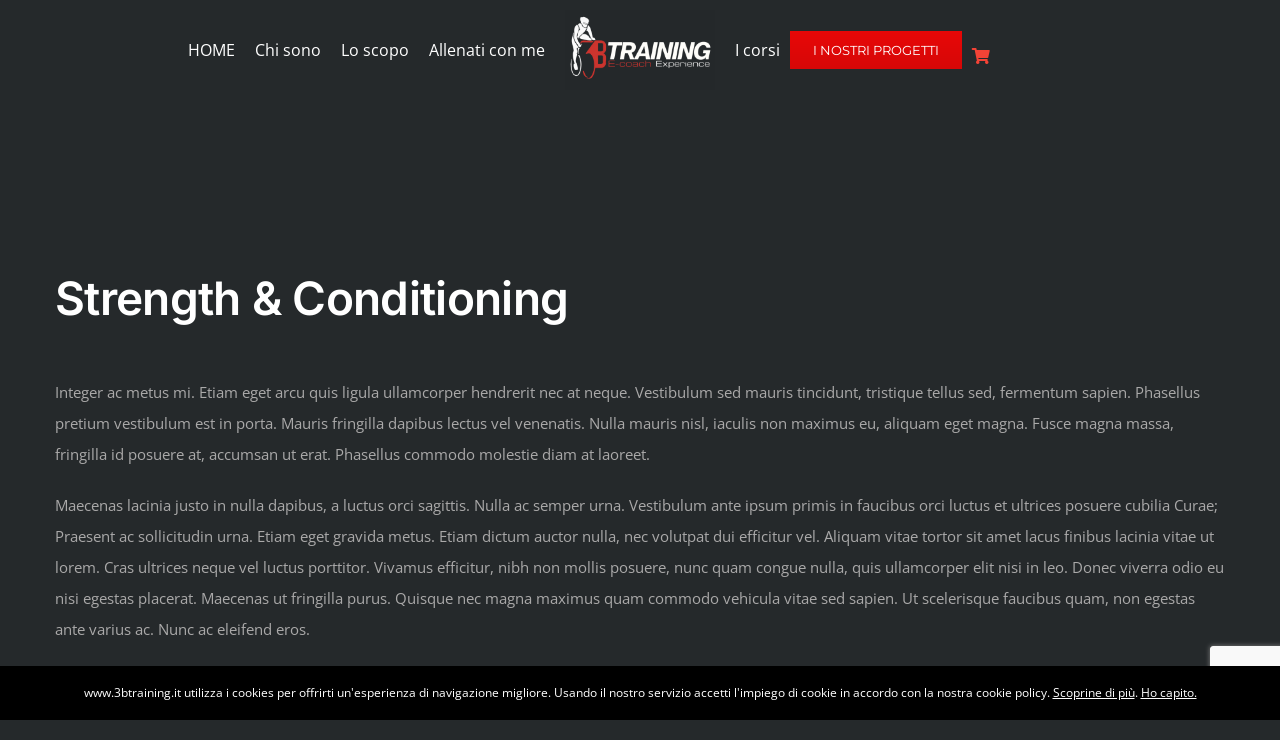

--- FILE ---
content_type: text/html; charset=utf-8
request_url: https://www.google.com/recaptcha/api2/anchor?ar=1&k=6LdXry4aAAAAAAf3DcbmNXWggYXRkkqAg47ox20G&co=aHR0cHM6Ly93d3cuM2J0cmFpbmluZy5pdDo0NDM.&hl=en&v=naPR4A6FAh-yZLuCX253WaZq&size=invisible&anchor-ms=20000&execute-ms=15000&cb=r51hmx1rtf6c
body_size: 45098
content:
<!DOCTYPE HTML><html dir="ltr" lang="en"><head><meta http-equiv="Content-Type" content="text/html; charset=UTF-8">
<meta http-equiv="X-UA-Compatible" content="IE=edge">
<title>reCAPTCHA</title>
<style type="text/css">
/* cyrillic-ext */
@font-face {
  font-family: 'Roboto';
  font-style: normal;
  font-weight: 400;
  src: url(//fonts.gstatic.com/s/roboto/v18/KFOmCnqEu92Fr1Mu72xKKTU1Kvnz.woff2) format('woff2');
  unicode-range: U+0460-052F, U+1C80-1C8A, U+20B4, U+2DE0-2DFF, U+A640-A69F, U+FE2E-FE2F;
}
/* cyrillic */
@font-face {
  font-family: 'Roboto';
  font-style: normal;
  font-weight: 400;
  src: url(//fonts.gstatic.com/s/roboto/v18/KFOmCnqEu92Fr1Mu5mxKKTU1Kvnz.woff2) format('woff2');
  unicode-range: U+0301, U+0400-045F, U+0490-0491, U+04B0-04B1, U+2116;
}
/* greek-ext */
@font-face {
  font-family: 'Roboto';
  font-style: normal;
  font-weight: 400;
  src: url(//fonts.gstatic.com/s/roboto/v18/KFOmCnqEu92Fr1Mu7mxKKTU1Kvnz.woff2) format('woff2');
  unicode-range: U+1F00-1FFF;
}
/* greek */
@font-face {
  font-family: 'Roboto';
  font-style: normal;
  font-weight: 400;
  src: url(//fonts.gstatic.com/s/roboto/v18/KFOmCnqEu92Fr1Mu4WxKKTU1Kvnz.woff2) format('woff2');
  unicode-range: U+0370-0377, U+037A-037F, U+0384-038A, U+038C, U+038E-03A1, U+03A3-03FF;
}
/* vietnamese */
@font-face {
  font-family: 'Roboto';
  font-style: normal;
  font-weight: 400;
  src: url(//fonts.gstatic.com/s/roboto/v18/KFOmCnqEu92Fr1Mu7WxKKTU1Kvnz.woff2) format('woff2');
  unicode-range: U+0102-0103, U+0110-0111, U+0128-0129, U+0168-0169, U+01A0-01A1, U+01AF-01B0, U+0300-0301, U+0303-0304, U+0308-0309, U+0323, U+0329, U+1EA0-1EF9, U+20AB;
}
/* latin-ext */
@font-face {
  font-family: 'Roboto';
  font-style: normal;
  font-weight: 400;
  src: url(//fonts.gstatic.com/s/roboto/v18/KFOmCnqEu92Fr1Mu7GxKKTU1Kvnz.woff2) format('woff2');
  unicode-range: U+0100-02BA, U+02BD-02C5, U+02C7-02CC, U+02CE-02D7, U+02DD-02FF, U+0304, U+0308, U+0329, U+1D00-1DBF, U+1E00-1E9F, U+1EF2-1EFF, U+2020, U+20A0-20AB, U+20AD-20C0, U+2113, U+2C60-2C7F, U+A720-A7FF;
}
/* latin */
@font-face {
  font-family: 'Roboto';
  font-style: normal;
  font-weight: 400;
  src: url(//fonts.gstatic.com/s/roboto/v18/KFOmCnqEu92Fr1Mu4mxKKTU1Kg.woff2) format('woff2');
  unicode-range: U+0000-00FF, U+0131, U+0152-0153, U+02BB-02BC, U+02C6, U+02DA, U+02DC, U+0304, U+0308, U+0329, U+2000-206F, U+20AC, U+2122, U+2191, U+2193, U+2212, U+2215, U+FEFF, U+FFFD;
}
/* cyrillic-ext */
@font-face {
  font-family: 'Roboto';
  font-style: normal;
  font-weight: 500;
  src: url(//fonts.gstatic.com/s/roboto/v18/KFOlCnqEu92Fr1MmEU9fCRc4AMP6lbBP.woff2) format('woff2');
  unicode-range: U+0460-052F, U+1C80-1C8A, U+20B4, U+2DE0-2DFF, U+A640-A69F, U+FE2E-FE2F;
}
/* cyrillic */
@font-face {
  font-family: 'Roboto';
  font-style: normal;
  font-weight: 500;
  src: url(//fonts.gstatic.com/s/roboto/v18/KFOlCnqEu92Fr1MmEU9fABc4AMP6lbBP.woff2) format('woff2');
  unicode-range: U+0301, U+0400-045F, U+0490-0491, U+04B0-04B1, U+2116;
}
/* greek-ext */
@font-face {
  font-family: 'Roboto';
  font-style: normal;
  font-weight: 500;
  src: url(//fonts.gstatic.com/s/roboto/v18/KFOlCnqEu92Fr1MmEU9fCBc4AMP6lbBP.woff2) format('woff2');
  unicode-range: U+1F00-1FFF;
}
/* greek */
@font-face {
  font-family: 'Roboto';
  font-style: normal;
  font-weight: 500;
  src: url(//fonts.gstatic.com/s/roboto/v18/KFOlCnqEu92Fr1MmEU9fBxc4AMP6lbBP.woff2) format('woff2');
  unicode-range: U+0370-0377, U+037A-037F, U+0384-038A, U+038C, U+038E-03A1, U+03A3-03FF;
}
/* vietnamese */
@font-face {
  font-family: 'Roboto';
  font-style: normal;
  font-weight: 500;
  src: url(//fonts.gstatic.com/s/roboto/v18/KFOlCnqEu92Fr1MmEU9fCxc4AMP6lbBP.woff2) format('woff2');
  unicode-range: U+0102-0103, U+0110-0111, U+0128-0129, U+0168-0169, U+01A0-01A1, U+01AF-01B0, U+0300-0301, U+0303-0304, U+0308-0309, U+0323, U+0329, U+1EA0-1EF9, U+20AB;
}
/* latin-ext */
@font-face {
  font-family: 'Roboto';
  font-style: normal;
  font-weight: 500;
  src: url(//fonts.gstatic.com/s/roboto/v18/KFOlCnqEu92Fr1MmEU9fChc4AMP6lbBP.woff2) format('woff2');
  unicode-range: U+0100-02BA, U+02BD-02C5, U+02C7-02CC, U+02CE-02D7, U+02DD-02FF, U+0304, U+0308, U+0329, U+1D00-1DBF, U+1E00-1E9F, U+1EF2-1EFF, U+2020, U+20A0-20AB, U+20AD-20C0, U+2113, U+2C60-2C7F, U+A720-A7FF;
}
/* latin */
@font-face {
  font-family: 'Roboto';
  font-style: normal;
  font-weight: 500;
  src: url(//fonts.gstatic.com/s/roboto/v18/KFOlCnqEu92Fr1MmEU9fBBc4AMP6lQ.woff2) format('woff2');
  unicode-range: U+0000-00FF, U+0131, U+0152-0153, U+02BB-02BC, U+02C6, U+02DA, U+02DC, U+0304, U+0308, U+0329, U+2000-206F, U+20AC, U+2122, U+2191, U+2193, U+2212, U+2215, U+FEFF, U+FFFD;
}
/* cyrillic-ext */
@font-face {
  font-family: 'Roboto';
  font-style: normal;
  font-weight: 900;
  src: url(//fonts.gstatic.com/s/roboto/v18/KFOlCnqEu92Fr1MmYUtfCRc4AMP6lbBP.woff2) format('woff2');
  unicode-range: U+0460-052F, U+1C80-1C8A, U+20B4, U+2DE0-2DFF, U+A640-A69F, U+FE2E-FE2F;
}
/* cyrillic */
@font-face {
  font-family: 'Roboto';
  font-style: normal;
  font-weight: 900;
  src: url(//fonts.gstatic.com/s/roboto/v18/KFOlCnqEu92Fr1MmYUtfABc4AMP6lbBP.woff2) format('woff2');
  unicode-range: U+0301, U+0400-045F, U+0490-0491, U+04B0-04B1, U+2116;
}
/* greek-ext */
@font-face {
  font-family: 'Roboto';
  font-style: normal;
  font-weight: 900;
  src: url(//fonts.gstatic.com/s/roboto/v18/KFOlCnqEu92Fr1MmYUtfCBc4AMP6lbBP.woff2) format('woff2');
  unicode-range: U+1F00-1FFF;
}
/* greek */
@font-face {
  font-family: 'Roboto';
  font-style: normal;
  font-weight: 900;
  src: url(//fonts.gstatic.com/s/roboto/v18/KFOlCnqEu92Fr1MmYUtfBxc4AMP6lbBP.woff2) format('woff2');
  unicode-range: U+0370-0377, U+037A-037F, U+0384-038A, U+038C, U+038E-03A1, U+03A3-03FF;
}
/* vietnamese */
@font-face {
  font-family: 'Roboto';
  font-style: normal;
  font-weight: 900;
  src: url(//fonts.gstatic.com/s/roboto/v18/KFOlCnqEu92Fr1MmYUtfCxc4AMP6lbBP.woff2) format('woff2');
  unicode-range: U+0102-0103, U+0110-0111, U+0128-0129, U+0168-0169, U+01A0-01A1, U+01AF-01B0, U+0300-0301, U+0303-0304, U+0308-0309, U+0323, U+0329, U+1EA0-1EF9, U+20AB;
}
/* latin-ext */
@font-face {
  font-family: 'Roboto';
  font-style: normal;
  font-weight: 900;
  src: url(//fonts.gstatic.com/s/roboto/v18/KFOlCnqEu92Fr1MmYUtfChc4AMP6lbBP.woff2) format('woff2');
  unicode-range: U+0100-02BA, U+02BD-02C5, U+02C7-02CC, U+02CE-02D7, U+02DD-02FF, U+0304, U+0308, U+0329, U+1D00-1DBF, U+1E00-1E9F, U+1EF2-1EFF, U+2020, U+20A0-20AB, U+20AD-20C0, U+2113, U+2C60-2C7F, U+A720-A7FF;
}
/* latin */
@font-face {
  font-family: 'Roboto';
  font-style: normal;
  font-weight: 900;
  src: url(//fonts.gstatic.com/s/roboto/v18/KFOlCnqEu92Fr1MmYUtfBBc4AMP6lQ.woff2) format('woff2');
  unicode-range: U+0000-00FF, U+0131, U+0152-0153, U+02BB-02BC, U+02C6, U+02DA, U+02DC, U+0304, U+0308, U+0329, U+2000-206F, U+20AC, U+2122, U+2191, U+2193, U+2212, U+2215, U+FEFF, U+FFFD;
}

</style>
<link rel="stylesheet" type="text/css" href="https://www.gstatic.com/recaptcha/releases/naPR4A6FAh-yZLuCX253WaZq/styles__ltr.css">
<script nonce="UiRSq3E4y2liorMvrc7sHA" type="text/javascript">window['__recaptcha_api'] = 'https://www.google.com/recaptcha/api2/';</script>
<script type="text/javascript" src="https://www.gstatic.com/recaptcha/releases/naPR4A6FAh-yZLuCX253WaZq/recaptcha__en.js" nonce="UiRSq3E4y2liorMvrc7sHA">
      
    </script></head>
<body><div id="rc-anchor-alert" class="rc-anchor-alert"></div>
<input type="hidden" id="recaptcha-token" value="[base64]">
<script type="text/javascript" nonce="UiRSq3E4y2liorMvrc7sHA">
      recaptcha.anchor.Main.init("[\x22ainput\x22,[\x22bgdata\x22,\x22\x22,\[base64]/TChnLEkpOnEoZyxbZCwyMSxSXSwwKSxJKSxmYWxzZSl9Y2F0Y2goaCl7dSgzNzAsZyk/[base64]/[base64]/[base64]/[base64]/[base64]/[base64]/[base64]/[base64]/[base64]/[base64]/[base64]/[base64]/[base64]\x22,\[base64]\\u003d\\u003d\x22,\x22ScKfEsOSw7ckDcKSI8Ozwq9VwrQ3biRvWFcoeMKOwpPDmxXCq2IwPF/Dp8KPwqvDiMOzwr7DoMKmMS0vw6UhCcO4GFnDj8Kkw4FSw43CisOdEMOBwrbCkGYRwrbCqcOxw6lsJgxlwrHDocKidyFzXGTDt8Ocwo7DgzZvLcK/wrnDt8O4wrjClsK+LwjDkFzDrsOTLsOiw7hsenE6YSLDpVpxwojDr2pwQcOtwozCicOpajsRwqE2wp/[base64]/CkGrDmislwr8nw6LChcKYZV3Ds8OMC1XDkMO+fsK4Vy7Cuhlrw5txwq7CrDMUCcOYOwkwwpUyUMKcwp3DsnnCjkzDgyDCmsOCwqzDt8KBVcO/[base64]/CnCzCmsOIwr7Do8Ola3pswrrDvcKpYXbCvsOjw7lww7tSdcKaL8OMK8KTwptOT8Oew6Jow5HDpG9NAj56EcOvw6ZELsOaeBI8O3glTMKhSsO9wrESw5kMwpNbWsOGKMKAAcOsS0/Clj1Zw4Z3w6/CrMKeQi5XeMKDwq4oJVPDuG7CqinDnyBOJj7CrCk6VcKiJ8KneUvClsKawo/CgknDssOGw6RqUiRPwpFRw5TCv2Jqw6LDhFY2VSTDosKjBiRIw5Vxwqc2w63CgRJzwo3DqsK5KwQhAwBSw7scwpnDtA4tR8O6Uj4nw6vCvcOWU8OqAGHCi8OrPMKMwpfDosOUDj1vaEsaw7zCoQ0dwq/[base64]/T8KEwqTCj8KKw70Mw5dhwpocTsOBYcKQw7LDqMOwwpIfLcKNwqsTwo3DlsOYCcOewo16wqs8YVtXLmQkwoLCrcKafcKAwoIdw7vDnsORN8Olw6zCvwPCkhLDvzkUwqoVPMK4w73Dp8Kkw63DjjDDjzg/H8KhViBEw4nDqcKpaMOvw65Pw5BRwpfDmVTDq8O1EMORRRx9wrhmwoEWf0cqwoQuw5PCtCEYw6sDRMOCwpXDp8OrwpBQY8O4eTILwo4db8Omw7vCmCnDnlsPC1ZvwootwqnDj8KJw4/DtMKrw5vDkcKXSsKxwr/DvlodPcKVScKwwrhowpXCuMOIZXbDksOvLhPDqsOIVMOyKTBbw6/CojrDsHHDt8Olw7HDs8OgKyFmIMO9wr19X2cnwo7DrRFLTMK1w4HCusKnKkvDrQI9ZR/CgC7CrMKjwoPCmwzDl8KKw4/ClTLCviTCvRwde8OFSXs+DB7DrgtjLHgKwrHDpMOyMFc3RT3CqMKbwooLAnFCfhvDqcOZwrnDp8O0wofColnCocO8wpzCuwtawrzDucK5wpPCsMKiDU3DpMKCw51Nw4sww4fDkcK/w68owrVQFlpfMsOvRwrDoCXDm8OzccO+aMOrw7bCg8K/JsO3w6IfDcOeOR/[base64]/[base64]/CqBJBbcO8WENOCcOaDsKKQRYeBhRZc8KdwqIOw7law53DgsKKBsOPwroew6TDoRZLw7NADMOhwrgoOHkJwp9RbMOMw7IAJMK3wqDCrMOSw6EPw7wBw4FeAn0WCcKKwrICQcOdwoTDucOAwqtEMMKOWkgPwr0VesKVw4/DrxYXwpnDhVgtwqxFwrTDpsOnwpbClsKAw4fDhVhwwo7CjgYLJX3CgsKEw4pjMENvUDTCpQzDp1xzwqciwprDmn0/wpLCvjPDpGDCqcKCbArDmWnDhDMRSxLCoMKIcU1Uw5PDl3jDpy3Dm31ow7HDlsO3wrPDvAphw6cDdcONNcOPw7jCnsOOe8K/[base64]/DnzzCpnXDi3Z6REo2PMKLQG/CjynDhV/DhcO7OMO4F8O9wq8xC1HDvMOZw7/Di8KAGcKfw6VPw4TDsx3Cvx5ybmtYwpjDo8OYw5vCqMKuwoAbwoROPcKVJFnChsOww4Y4wqrCnULDnVgmw5XDvSRDRcK+w7HDsV5NwoFPNcKcw5MTCDNyXj9jYsKcQSAyAsOVwqIECldaw50FwqjCosO5McOOwp/CtDvDtsKXT8O+wpEfM8K+w5xtw4oEQcOjO8O8Tz/Du0rDsl/DjsKebsKCw7t9RMKYwrQ7TcOlc8OKGg/DuMO5KzHCqgTDqcKpYyvDgi92wogpwo3ChcKPKAHDs8Kaw7hww6DDgkrDnyDDhcKGDwgxecKnbcO0wofDusKMQMOIUDQtID4VworCjUjCmsO4w6jCtsKiUcO6L1fCkxl7w6HCi8KFwrLCncKMPTDDgUJowo/DtMKfw4UtIzfClih3w4lgwpfCrwRDZMOweD/DjcKRwohFfSFgS8Kgw40Qw43CjsKPwps2wp/DnTMQw6phBsO6W8O8w4pBw6jDnsKEw5jCk3diHg3DvmB0PMOKw53Dj04PC8OaO8KcwqPCqWV5KSvDvsK7HQrCtzABDcOxw5PDocKgMhLDkyfChMO/B8ONW3DDpMOzP8Oewr3DpxtMwrbCpMOMYsKCR8OiwqLClgZ6aTfDrwvCjTlVw7law7LClMK7WcK/[base64]/CqMO9KcKXw4l4wpQ9wpfCrCXDuUd+eX0IDsOyw6EBasObw5PCi8KCw4sMRTV6woDDlh3ChcKwegZ9IVfDpxHDjQN6Q3hywqDDskFfI8K/AsKSeQDDlsOwwqnDujHDmcKZFETDvMO/wrhKw5dNRB1XCy/CrcOTSMOsa21DCcOuw6VRwqPDlS3DhHs/[base64]/CocOZEEJgNlZDw4DCq0bClcKKwo8rw5jCmsKOw6DDpcKcw4dwBC8/[base64]/[base64]/w7cOwpwBwoXCqTTDp8KxDMKRw6YcUGM0K8OVQ8O1LnHDtXVIw7VHVHtywq/CsMKEZlbChWjCusK+Ck/[base64]/[base64]/w7DDgMK4KGHCs3LCmVkUK8Kkw4wBwozCgXMQRn4xH2gAwp0EYmFOJ8OZF3QBDFPCocKfCMKGwr7DvMOdw7rDkCwEF8KbwoDDuTF7JcOew6dySn/[base64]/wodiwqPDmEYjw7zDgMOywpfDg8Kow5o6w6TCvMObw4VCAQUOKmk4cyLDsz9VPG4KOwQ3wrkvw6JHdsOFw68gPSLDnsOiGsO6woslw5oTw4nCosKrIQ1nIA7DuHwEwozDuRIYw4DChMOcE8KrOgLCq8ONbnDCrHE4Xh/[base64]/CuxVMwprDrcKiBsOVwopVPMKHwo/CoMOdw47DmXrCsMOcw591QD/[base64]/DlMOcw7nCtBDCpw/[base64]/[base64]/CtGnDicO3GH3DvRjDvwzDmS/CiWBbwrs1RU7CnGzCuwsyIMKVwrjDpsKBUDDDqBojw5/Dm8Olw7BEFULCq8KPAMKXf8O3wrV0NijCm8KVWADDnMKjNH9iRMKuw6vCiAjDiMKLw4/CkXrCrDwOworDkMKqScOHwqHChsKiwqrCi2vDt1EOEcOWSlfCqGfCjzE+BsKYHSoCw7cWTjVbLsOtwoXCvcKxeMK1w5fDnWw2wqs+woDCsgjCt8Oiwr5pwpXDhxDDlATDuEd2XMOGAVzCjCzDsijCvcOWw50vw67CtcOTKS/DjAJHw6ZGCcOGIHbDgW4EY0nCiMKhUQwDwr9Ww6UgwpoPwqM3S8KSTsOqw7gxwrIqM8KDesO2wrc1w5vCpExlwoEOwrHDncKlwqPDjRlbwpPDusOnIsK0w53Ci8Ovw6Y0Zj8QAsO1TsK8GCcWw5crUsOLw7TDlAo0GCHCtMKmwrZYJ8K7YALDuMKUEWV/wrNpw6XDv0rChl9RMgjCrsKCE8OZwp0aTVdOGzoIWcKGw59UNsO3O8KmRRxOwq3DpsKvwpVbEV7CjkzCkcKFJWJMUMK+Sh3CvyLDrjoyUWIuw6zCp8K5wpHCsHPDp8OYwr0jI8KXw4/Cv2rCusOIRMKpw4ESGMK+wr3Dm3HDp0zClMKTw63CsRvDisOtYcOiw7bDlDIcQ8Osw4dYYsOdVghqWMKWw68lwqZnw7DDlWdbwofDn3UZenc/NMKSASg9NnHDlWd4bTppPBIwag3DtSvDrS3CqDXCuMKUNAHDrHzCtWMfw67Dnh5TwoMaw6rDq13DknleTRLChmkNworDnDjDisOYd3vDlUZGwqpeDEfCksKSw5FIwp/CjDgxQCcMwoZ3e8OMHnHCmsOIw6U6TMOER8KJw7c4w6lOw7xAw7bCn8KifTvCuDzChcK4Q8OCw6wLwqzCsMOZw6zDgCLDhUbDiBsNLMKhwqwLw50Xw4kMI8KeScO8w4zDqsK1Q0zCjnHDncK6w4LClkDDssKhwpoCw7ZUwp9jw5hIe8OvAEnCkMO/OEdbJsOmw4pIPwBjw50Xw7HDqUUaKMOIwoICwoNRKMOPWsKCwq7Dn8K5OlrCuCfChl3DmMOmJsKcwpECFi/CrQLCh8OKwpjCs8KHw4bCm1jClcOmwrDDpcO2wq7ClcOGEcKCf0x7KTzCr8Obw4fDmDR1cBp3I8OEPjo7wq7DmTjDnMOfwojDtMOEwqLDrgfDujgOw6HCli7Dikd8wrTCksKKWcKmw5LDi8K2w4ITwolRw47ClUYrw5Zcw41ZZMKOwqHDjsOtNsK+wqDCvh/[base64]/[base64]/DohMuXGthHi91XMKDwqUDwowrW8OJwqI0woocfwLDgMKHw5tCw5RXDMO1w6PDgRsIwrTDsFnCnTgVFTAFwrslH8O/DcK2w50Fw74pLsKmw7XCl2DCnBnCucOxw4zCl8OjbyLDowDCtC5cwoUIwpZbAlc8w7XDgcOeLWFbJMOCw6l/LiIbwplWQSzCtV5cAMOgwo0JwpFCOMOeW8KzTC4Cw6zCkxp1KhJrfsOEwroWfcKMwovCnX0Kw7zCvMK1w68Qw4FtwpLDl8OnwqXCvMKaM3DCpsOJwoMbwrEEwrNdwqB/Z8KPVcKxw4Q5w4xBCA/[base64]/CtcKuwp5vVkZ3w4p/UkzDusOawo3CtcKewowYw5AxGWAXEzFcOG9fw6ITwrXCn8K2wqDCniTDrMKsw5vDt3NMw5BMw7Utw5jCjT7CnMKCwqDCmsO/w4LCtAInEcKBV8Kdw5dueMK3w6TDmsONPsK/[base64]/[base64]/CoFFMER3CmsKMw5RYwr0jecKqwoh4woDCpsKEw4wswobDkcKDw6nCrmTDtj0Xwo3DqwXCiAc6a1R+cWscw41jWcOKwqB3w6NLwrvDrhTDiSBhKhJNw7fCpMOuJzQGwoXDisKtw4fCrcODIDbDqcKgS07CqA3DkkLDrMOdw7bCvjZRwrM/cU1VGMKAEUDDpWELZkDDucKUworDsMK8TDjDlcO5w4kFOMKGw6DDusK5wrrCocKKKcOPw5NwwrAjwoXCusO1w6PDiMKqw7DDp8KgwobDgmBgEkHCh8KJZMOwBk1sw5FewpXCnsOKw7XDjR7CtMKlwq/DoV1SB0UvEnLCsBDDsMOyw7g/wqgxJcOOwoPDhsOSwpgpw4VPwp0qwoJaw7k7CMOEBMKDK8OoVMKAw7toF8OuesKPwrrDqQrCqMOSA1zChMOCw75hwq5OURRSfg/DoEZJwqXCgcOieRkNwoHCgzHDmjwQfMKndm1SPxAwNcO7e2xpHMKGc8O4YE7CnMOIS1PCi8OswoRJalLCtsKiwrjDv37DqXrDsmlQw6PCu8KcLMOeB8Kff0HDmsOCWsOPwoXCthTCpnViwp/CvsOWw6PCtW/[base64]/DtW7DghpeZg0kw4jCq8K1e8Kww4nDm8KoOw8AS1prOcOIUl3ChsO+LFDCsGYuUMKawo/[base64]/DoF8zw6klYxJaKW3ClC8fP8Kjd8Kbw7B0EMOVw7fCm8KbwoJ2I1XCrcKCwozCjsOqQcKjWBdwEDAmwro5wqQfw6VZw6/DhwPCs8OMw4MCwpMnC8O9DV7CtgkIwpzCusOQwqvCuSDCoVM/SsKXdcOfL8OnbcOCCkfCj1QwAx5tSEzDjUhowpzCgMK3RcKDw4dTOcOCE8O6FMK7ewtfXRRpDwPDlkoDw6d/[base64]/[base64]/[base64]/DiMKYA8OueiJZwpc8URjDhFZvwoc1wrrDkMK3LhHDrU7DmMKgecKRb8K1w605QcOeEcKuclXCuipZcsO1wpHClXArw7vDocOaWsKdfMKiAVtzw5Yvw6NSw68rJzRBXW3CogzCuMOpFTAXw6/CosOLwqXCmhcJw4E2wpTDthXDkT0FwojCosONDsO4OsKlw5w3IsKfwqg5woTChMKpaiY5esORIMKjw5XCkUY6w7MRwo7Cv0jDklo2ZMOtw6ViwoloJ0vDmsOqe2zDgVBjS8KCCkHDjGzCl0HDsU9qH8KHNMKBw6rDucK3w4/Dg8OzTsKJw5nDj2HDkXzClBhrw6I6w6tzw4QrAcKwwpDCjcO/J8Kxw7jDmWrClMO1e8OvwrjDv8OAw5LCl8OHw4FUwp13w71XSDnChz3DlG4ScMKKVMKdZsKhw6LDuQtjw7EIeyTCjl4nw68BKCrCmcKew4TDicKGwpDDhwkbw7TDocO2BsOLw4kEw402O8KTw7t0a8KTwq/CugfCvcKpwozChS1sY8KzwqxAYi7DuMKjUVrDnMKKQwdXennDjXHClxc3w74+KsKcXcO+wqTDisO3WxbDisOlwo7Cm8K3w7N8wqJobMK7w4nCg8KBwpjChVPCvcKPeDFfcS7DvsONwrB/Hzosw7rDsWNRGsKow70IHcO3YGfDogLChTnDj0kNCTbCvcOVwr9UO8OBEynCusKdE24NwrHDuMKHwqTDv2/DnyhVw4IqbMK2OcOPESopwobDqSHDmsOcJEjDtm1rwo3DkMKjwoMqesK/fBzCtcOpYmLCrDRhQcOnOMOBwo/DoMKaMMKqAMKWPmZ/[base64]/DsQzDjCAMBRs/YsKcwodwasKzwr9Bwohrw6HCsXZ5woZxSx3DisOnIcO7KjvDlRtjB07Di03Ch8OfUcONOgkEU3PDjcOmwo3DpwDCmSUBwpLCvTzCssKyw4bDqsOEOMO9w4LDpsKIZyAXZsKZw7LDu1lyw4/[base64]/RsK2w7TDpcKrwqZuRFXCt09oGkXDh8OOVsKHXhdaw5UWf8Ojd8OlwrjCu8ObKjHDpMKPwonCoCpEwrPCg8ObC8OOcsKeBRjCgMOgacORX1Iaw4M2wpfCj8K/DcOHO8OPwqvDvSbCiXMvw6fCmDLDsydCwrbCmRYCw5JQR0U/w4sZw4N5BU/DlznCtMKkw4rClGnCtcK6GcOALG5hOMKlPsKDwrjDiljClcOXZcO1MyTDhMKLwr7DrsKyFEnCgsOiWsKYwr1Yw7TDvMOCwprDvMOVTzTDnVLCncK0wqwYwobCtcK3ZxkjNVlQwp/Cokp9CS/Cp1ppwqXDisK+w6oqCMOQw49DwpNTwoBGei7CiMKKwr97bcKFwqEHbsK+wqJDwrrCigZmG8KIwonCscOUw4J6w6zDpgTDvnYCLzJpUBrDtsKEwpNmfm5CwqnDrcKYw6/Cg1zCuMO5eE8EwrTCmE83HsK+wpHDnsOAXcOULMOvwqPDkXNxHF/DizXDt8ODwovCin7CjsKSfRnCtMKOwo0iUWzDjm/[base64]/wq7DvHbDlsKyTE7Cqhd1VMOyQifDp04nRUV9Y8OuwoHDu8O4w7VGAGHCgcK2Szdnw7M+NwfDsUrChsOMYsO/H8KycsOnw43DiDnCqHDCl8K2w4l/w4pSPMK1woTCuCHDmxXDoXPDpxLDryrCgxnDkjscB0DDqCcYcxNcN8OxXTXDnsO0wrbDrMKHwr1Bw5spwq/Dvk7Cn0FUacKIZyg8aCPDksO+CkLDocOWwrbDgS5yCWDCusOrwpVNd8K5wr4GwpwvKsKxahc4OMO+w7VsZCRjwqopcsOswrB1wp56C8KuSD/Dv8O8w49Dw6bCkcOMM8KSwqR+SMKVa17Dt2HCj3/ChEFqwpYER1ZDOQLDkDoDHMOOwrQRw7LCusOawqjCuVYELcONGsOXWWciVcOtw4Ytwo3CqjBzw64LwokVwrrCnkBnY0krLcKrwpjDq2jCnsKRwozChBLCqHPDn2Adwr/CkQN/wqTDghkhcMO/[base64]/wp3DicKYwph5wr5PwqvDrx8ZbT3Dj8OYV8KuwrnDosK/NcK2dsOnBGrDi8K7w5/[base64]/DriZRLMOxIcOcw4o6EsOlw4DCqcKvGMO+N0lmO10yDsKIMsKcwrNBaFrCkcOCw74kUipZwpwOb1PCq0fDnWIgw73Dk8KZVgnCiT1rc8O/J8Odw7PDsgh9w6NLw5rCkTE6AMOYwqXCmMOKwpvDnsOkw6xPZ8Kaw5gQwo3DhUdde240KcKLwpfDsMO4wo7CnMOLPXIuf3FnVsKBwplpwrVRw6LDlMOLw5vCt21Vw4VnwrrCksOCwo/CrMKhJ1cdwrUNGTAmwr/DqTp8wp9wwqPDscKrw7prO2oqQsK6w7J3wr4tTy9/J8Obw5Y9MFkySxTCmHDDrzgcw4zCrl7DvsOjAU1yfsKWwo/[base64]/[base64]/CssOef8OKwo8/T2DDkjrDmMOVfcO4LHEqw4TCusKYw61kGMOswox7asOyw6NFDsKew6t/DcK3YzwfwrNkw6HDgsKKworCgcOpT8OZw5zDnll1w7jDlETCn8KTU8KJA8O7w4sVKMK2K8Kww5MTFcOewqDDtsKkQ2kgw7hOBMOswopbw7F1wrXDtzjCtWzCq8K7wqTCnMKhwrjCrw7Cs8OGw5nCn8Oob8O6d04oIkItEn7DkEcjw6HDvE/CjMKXJxYVTMOQSwrDikTDiknDpMOLE8K6URvDhMKdThDCp8KMDsO/a2fCqXjDgCTDnkpDQ8K4wqxaw5DCmMK1w5zCo1TCrVd7EwYNAExUW8OpNENnw7HDt8OIKHpGWcOwNB0bwrLDisO8wpNTw6bDmCbDqH/Ck8KkJkPDrwk/DnsOPnQHw44RwozCrn7DucOPwprCjmoiwqLCiEAPw4zCsioEIQbClk3Dn8K+w5www6zDrcK7w5vDnsOMwrJYQTY0fsKOPFoSw7jCtMOzGMOOD8OTHMKEw43CpBsgIMOQUsO3wq5gw73DnDHDjA/DtMK6w53CpWxeZcK0EERQPAPCisO5wrMjw7/Cr8KAJnzCqg8jGcOXw4Vew74Rwo1nwo3DncKDSUjDqMKIw63Cs2vCpsKkQcOOwpxqw6HDul/CuMKXNMK3b3lhEsKywqfDn0xOTMO8R8KXwql2ZcOtJjAdE8OpLMO1w4zDh31gMF1Kw5HDocKzK3LCksKKw6HDlgrCv2bDoVHCqyASwr7Cr8Kzw7vDh3QNGj0MwpkpfsOQwrMQwqnCpBLDtFLCvmB9CnnCsMKRw6rCosOndijCh3TClX3CuiXCtcKVHcO/AsKpw5VKUMK0wpYiSsK9wrA6McOUw5FiUVR4bkrCk8O4NxzDk3rDsEbDvF7DtWBIdMKSWjpKw5vDvMKuw40+wo5TD8OnfjPDoSbCn8Krw7ZNG3fDnMOmwpxudMKbwq/Di8KnSMOlwrfChwQZwpjDihZHDMOcwq/[base64]/DsMOtwqXDiDoIwohMw6UBT8K4M8KMw4LDpXdnw78fwpHDtQcFwobDt8KKeSLDj8OQJMOdJyYSZXvCuzFCwpLDocO/[base64]/[base64]/DgcKHwrF0bcO/[base64]/wobCuMKvKcOReC8DEcKSFC3Dl8O4w78hTRAoUXPDgMOmwprDrjthwqtww4IUPSrDi8Ohwo/CtsKBwp0cLcKOwoDDqk3DlcKVFxgHwpLDikYnP8Krw6MAw745TsKGax1qfkRhw6s9woXCuw4Rw7vCv8KkJErDrMKxw53Dg8O8woHCnsK1wo1kwopew7fCuERfwqjDpWQcw7nDjsKjwpZ/w6HCrQ0+wpzCuUrCtsKqwqIyw6YHU8O1LCFOw4bDnh/CiiTDv1PDnW3Cq8KNBEJZwrUuw5jCnQfCtsKqw44qwrBAJsOZwr/DucK0wonChREEwovCs8OjOEQ5wonCsABwWU1tw7bCok8IEDfCvx7CsFXCgsO8wo3Dg0bDlV3DrcOHL09Xw6bDo8KvwrvCgcOzJMKUw7I8QnzChA8ewqjDvw8PdcKfQ8KXfS/Cm8KiC8OTU8KhwoBvwpLCkWHCt8KRdcKjYsKhwoA7N8Kiw4x6wofDp8Ome28oXcKLw7tDD8KOWGHDh8O9wpJ1QcO1w4bDhjzCoAUgwp0NwrJ1V8KJc8KsGTPDhFJMVMK+wrHDu8OFw7DDssKuw53DhG/CgiLCmMKkwpvCgsKcwrXCuRXDn8OfO8OYdT7DucKvwq3CtsOpw6LCj8O+wpkLccKOwpkgSAYEwoEDwoE7MsKKwojDi0HDtcO/[base64]/CjcKgHy1iOAZQwoceKcKtw5Vjw4fDkmpGw7HDtD7Do8OVw43DrgPDkyDDoBh9wr/DgRkEf8O+IHfCmTrDnsKkw5YCGygNw4E6DcO0WMKWLHUNNDnCn0/ChcKcJcO5EMOPVlnCmcKwb8O3PVvCsS3Cp8OJIcOewqHCsyFRckYUw4fCi8O5w5DDuMOqwoXCvcOneHhWw4LDp1bDtcODwow2RVjCq8OVQA9lwqvDosKYw4Y8w7nDtDMxw7YDwqhuSnzDigBdwqzDm8O0OcKBw49ECihvJwPDjMKcE0/[base64]/SnjCrsOXFxjCnMO7FjrClnkdwrLCsgfDi0USw6JDRMKKNgdXwqLCnMOXw5XDt8KWw47Dim5WEcOcw5HCucKVKktlwoXDhWFUw7fDm0pTwobDpcOaEnrCnW/CkMKfIkZsw47CqcOGw5AWwr3Ch8O/[base64]/Cj8Kcw5l/w7gHw53DjV3DmUbDnMKSwpLCiMKdwpQBH8O0ccOTJUt3CsOlw6zCtjh4DlXDncK0dXTCgcK2woU0w7LCuRPCvlbCvV/[base64]/CqsOGwrnDpMKdAAnDoxwAwqhZYcKRwrnDj39Dw7kfBcOHbWt5H2tfwpnDukEtCMOPXsKcIGUhU2VTK8OFw6zDn8KGccKUPjdrA0/CkyIJem3CrcKBwpTChkbDr13CrsOVwrTDtSHDhBrCq8OSFsK6OMK5woXCq8K7PMKQZ8KBw5DCnSzCoVjCn1cvw7vCksOgcTxawq3CkTNzw68Yw5ptwqlCLnEuwosRw4NuSxlGbVDDv2rDnMOESzh0w7kGQw/[base64]/w7nCtQ/Du3ISC8KlwoB+UMKHwpBzw5/Dg8OGHDQAwqbCkx/[base64]/Dp8OFwpXDvlXDlMK3w4jDmgzDkcK9w4/DvcO+EhrDnMO2L8KZwogccMOtXsOnHMOTJGxVw641RcKuTTPDgXDCnE7CocO1dU7CiVDCtsKbwrDDh0DCoMO0wrYVMXYMwoBMw69EwqbCisKZXsKZKcKEIhDCrMK/TcOHRghMwpPDjcKQwqvDpsOGw6zDhcKqw540woLCqcOpDMOtM8Oow5FgwrE7wqA2EkPDlMOhRcOLw4ovw41twoE9BTFew65UwrJDJcOXI0tCw6vDvcOLw67CosKLQynCvQ7Drh3CgEXCpcKXZcOtdyvCiMKZDcK/[base64]/Cr0djw7LCt8OjwooffcKhw6XDr8K/[base64]/[base64]/[base64]/Co3vCuMK/[base64]/w6oJw6zDjjjCkR5zwr/CssOIwqVrIcK6J0PDn8OYG8O6WQPChFvDiMKVfgZHADrDksOZZBLCl8OKwpTCgQTClz7Ck8KWwqp0dzkQDsKYVFJFw7Eew5BVC8Kqwq5KbGjDvsO1wojCq8K9ecOawp5AXxbDkVbCnMKsU8O5w7zDncO+wozCuMOkw6vCkG13wqQReXzDhSJeYU/DgzvCscKWwp7Do3YRwodww5NdwpMSVsOVbMORBH3Dh8K3w7VQAj5DV8O+KSQpcMKQwp0ddsO8OMOYbMK5b17Dn2FtbsKKw6hJwojCjcKfwoPDoMKgVww7wq5/H8Ohw6XDtMKfHMK1AcKJw58/[base64]/[base64]/[base64]/CmcKBQcOZwoXCkAYTwoLDklU9ZMK/aB0ww7tbwocDwoEbw6w0c8Oge8OaSMOSOMOcAcOQw7HDlhDClX7Cs8KqwpnDisKbd1rDqhE/wpbCgsKKwo7CiMKFGhZXwoFFwo7Cu2koXsOlw5XCjgoVwo9Kw7YZScOEwonDh0ovbm5vM8K6I8OGw7oCQcKnXjLCksOXIMOzCcKUwq8QbcO2PsKMw4RKaxvCrD3DgzNQw4hue1fDo8K1W8KFwoMTXcKzCcKdOnrDqsKTbMK5w5XCvcKPABBUwp9fwobDoUl1w6/DnxRiw4zCo8KcJyJMARxbScOfMTjCkQYjAQt0AmfCjwXCq8OBJ0MfwpBCAsOHecKcY8Opw5dxwo7Dm0V9EBnCp1F5dDVuw55mdQ3CtMOTKifCnFdQwoUbMy83w5LDu8OUw5nCncOBw5Ruw5nCkBxawr7DkcO/w4jDjsOeRhd8G8OzGBjCkcKLaMKzMDbCuzExw6XCn8O9w7vDj8KXw7xQZMOMDB/Dp8Ovw49yw67DrS3Dq8Kcc8ODG8KeRMKmeRhgwo1VWMOBNXfCicOLIXjDrVHCgT5sTsOgw5gfwptIwq1Xw4tIw5Bvw5B8A08qwqJMw65CXU/Cq8KhHcKRKsKfFcKtE8KCPEvCpTMSw7ETWhHDhMK+IHUzGcKkBjXDtcOxVcOsw6jDucKfHlfClsKMARTCsMKXw6/ChMK2wpE1b8K7wpk4JiXDmSvCskzCksOLWsOvLsOGeVFewqbDlVNewo3CsB1+W8OEw64PB3YzwrvDnMO/IMK/[base64]/STAWTMOFw7MGVcKgT8KnQsOCw4IKZ8KQwqEsFMKBa8OFWXg6w5HCgcKpccOdcmAZBMOMYMO2wqTCkz8KVCJyw4h4wqvCqsK4w5UNFcOfS8ORwqhqw7vDi8OWw4R2YsKPJ8KfMHPCvsKjw7kaw7IiM2Z/PsKGwq4gw5owwpcLf8OxwqoswpVrFsO5K8OXw79DwpvCqGjDkMKlw5vDp8K3Ny0/dcODbjbCtsKsw75vwrjCgcOQF8KjwqDCkcONwr8FQ8KPw4o7ZjzDiBVYfMK5w4HDoMOqw5c/Un7DpSPDmMONRnLDrjFzZMK9InzCn8OsUsOdLMOmwqZaJ8Ktw5/CvsKNwpDDrCZhHwnDsDYUw7Fjw6oGSMOnwqTDssKMwrkOw5rClXomw5zCmsO4w6nCq35SwpJUwpdLEMO/w4fCuSbCjl3ChMOiWMKVw5nDtMO/CMO8wo7CisO6wocPw5JPUkrDh8KDERZ3woDCiMOQwpjDq8Kpwo9/wrHCgsOewrwhwrjDqsOFwrXDoMKwWjJeUCjDqcKkO8KwSjPDpC9vL3/Cg1xrw5HCnD7CksOUwrZ5wqg/ZEU4e8K1wo1yCmVfw7fCvnQ+wo3DiMO9dWZ7wqg/wo7DiMKSGsK/[base64]/[base64]/CjcKDNcODw6vDkiUZwo1wwo1ywpVlwr3DvH/DpyA\\u003d\x22],null,[\x22conf\x22,null,\x226LdXry4aAAAAAAf3DcbmNXWggYXRkkqAg47ox20G\x22,0,null,null,null,0,[21,125,63,73,95,87,41,43,42,83,102,105,109,121],[7241176,373],0,null,null,null,null,0,null,0,null,700,1,null,0,\x22CvkBEg8I8ajhFRgAOgZUOU5CNWISDwjmjuIVGAA6BlFCb29IYxIPCJrO4xUYAToGcWNKRTNkEg8I8M3jFRgBOgZmSVZJaGISDwjiyqA3GAE6BmdMTkNIYxIPCN6/tzcYADoGZWF6dTZkEg8I2NKBMhgAOgZBcTc3dmYSDgi45ZQyGAE6BVFCT0QwEg8I0tuVNxgAOgZmZmFXQWUSDwiV2JQyGAA6BlBxNjBuZBIPCMXziDcYADoGYVhvaWFjEg8IjcqGMhgBOgZPd040dGYSDgiK/Yg3GAA6BU1mSUk0GhwIAxIYHRG78OQ3DrceDv++pQYZxJ0JGZzijAIZ\x22,0,1,null,null,1,null,0,1],\x22https://www.3btraining.it:443\x22,null,[3,1,1],null,null,null,1,3600,[\x22https://www.google.com/intl/en/policies/privacy/\x22,\x22https://www.google.com/intl/en/policies/terms/\x22],\x22arSaGsmJ6ovTMdmkCL4nieI/kih0W0BlwTGurJHSt/M\\u003d\x22,1,0,null,1,1762505311245,0,0,[225],null,[147,107,194,254],\x22RC-sHCgaElhfOXK3g\x22,null,null,null,null,null,\x220dAFcWeA7-kB-TgjPW1a-HUEO0zqfo5VBO_M0bBPS592QZkIL05zV3ox1bV19qfWa8vGcPY0wImbziWnYHLH8sXJeBktfeDuqY8g\x22,1762588111133]");
    </script></body></html>

--- FILE ---
content_type: application/javascript
request_url: https://nibirumail.com/docs/scripts/nibirumail.cookie.blocker.min.js
body_size: 1087
content:
function NibirumailgetCookieBlocker(name){ 
	var value = "; " + document.cookie;
	var parts = value.split("; " + name + "=");
	if (parts.length == 2) return parts.pop().split(";").shift();
}
function NibirumailCookieBlocker(force){
	var comment_string = 'nibirumail_cookie_blocker';
	jQuery("*").contents().filter(function(){ 
		return this.nodeType == 8;
	}).each(function(i, e){
	
		if (NibirumailgetCookieBlocker('nibirumail_cookie_advice') == 1 || force == 1){
			var nibirumail_code = e.nodeValue;
			if (nibirumail_code.match(comment_string)){
				jQuery(e).replaceWith(e.nodeValue.replace(comment_string, ''));
			}
		}
		
	})
}
function init_NibirumailCookieBlocker(){
	if (!window.jQuery && !nibirumail_stop_jquery === undefined) {	

		var jq = document.createElement('script'); jq.type = 'text/javascript';
		jq.src = 'https://ajax.googleapis.com/ajax/libs/jquery/2.1.3/jquery.min.js';
		document.getElementsByTagName('head')[0].appendChild(jq);
		setTimeout(init_NibirumailCookieBlocker, 100);
		
	} else {

		NibirumailCookieBlocker();
		
	}
}
init_NibirumailCookieBlocker();